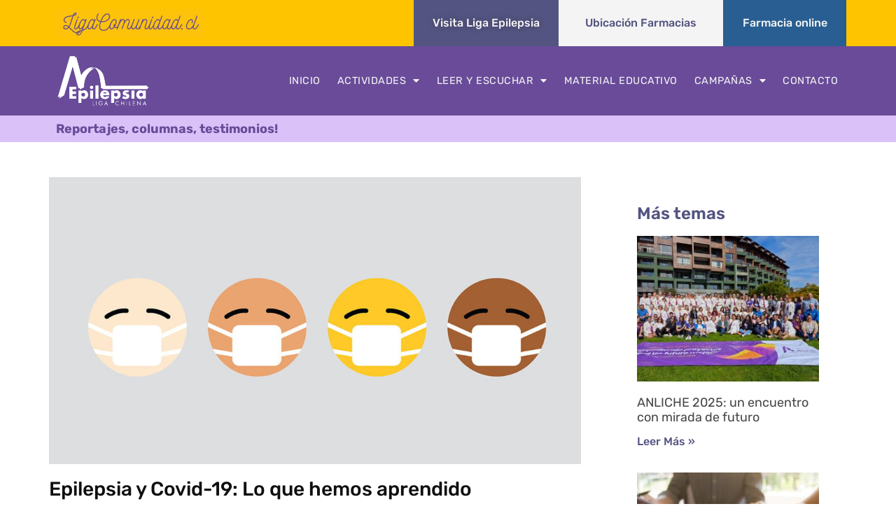

--- FILE ---
content_type: text/css
request_url: https://www.ligacomunidad.cl/wp-content/uploads/elementor/css/post-5.css?ver=1763519083
body_size: 106
content:
.elementor-kit-5{--e-global-color-primary:#6EC1E4;--e-global-color-secondary:#54595F;--e-global-color-text:#7A7A7A;--e-global-color-accent:#61CE70;--e-global-color-42570a8:#545482;--e-global-color-747fc24:#FFC400;--e-global-color-1c56fe1:#F4F4F4;--e-global-color-48a1e14:#EDEDED;--e-global-color-cb289f5:#E58F2F;--e-global-color-9cc873e:#285E91;--e-global-color-5c49f82:#0F0F0F;--e-global-color-5c46785:#DAC1F8;--e-global-color-6b1295b:#694B99;--e-global-typography-primary-font-family:"Rubik";--e-global-typography-primary-font-size:32px;--e-global-typography-primary-font-weight:600;--e-global-typography-secondary-font-family:"Rubik";--e-global-typography-secondary-font-size:16px;--e-global-typography-secondary-font-weight:400;--e-global-typography-text-font-family:"Rubik";--e-global-typography-text-font-size:16px;--e-global-typography-text-font-weight:400;--e-global-typography-accent-font-family:"Rubik";--e-global-typography-accent-font-size:16px;--e-global-typography-accent-font-weight:500;--e-global-typography-df862ed-font-family:"Rubik";--e-global-typography-df862ed-font-size:16px;--e-global-typography-df862ed-font-weight:600;}.elementor-kit-5 e-page-transition{background-color:#FFBC7D;}.elementor-section.elementor-section-boxed > .elementor-container{max-width:1140px;}.e-con{--container-max-width:1140px;}.elementor-widget:not(:last-child){margin-block-end:20px;}.elementor-element{--widgets-spacing:20px 20px;--widgets-spacing-row:20px;--widgets-spacing-column:20px;}{}h1.entry-title{display:var(--page-title-display);}.site-header .site-branding{flex-direction:column;align-items:stretch;}.site-header{padding-inline-end:0px;padding-inline-start:0px;}.site-footer .site-branding{flex-direction:column;align-items:stretch;}@media(max-width:1024px){.elementor-section.elementor-section-boxed > .elementor-container{max-width:1024px;}.e-con{--container-max-width:1024px;}}@media(max-width:767px){.elementor-section.elementor-section-boxed > .elementor-container{max-width:767px;}.e-con{--container-max-width:767px;}}

--- FILE ---
content_type: text/css
request_url: https://www.ligacomunidad.cl/wp-content/uploads/elementor/css/post-239.css?ver=1763519084
body_size: 1922
content:
.elementor-239 .elementor-element.elementor-element-a2b2894 .elementor-repeater-item-d9bead3.jet-parallax-section__layout .jet-parallax-section__image{background-size:auto;}.elementor-239 .elementor-element.elementor-element-d79dc64 > .elementor-element-populated{margin:0px 0px 0px 0px;--e-column-margin-right:0px;--e-column-margin-left:0px;padding:0px 0px 0px 0px;}.elementor-239 .elementor-element.elementor-element-9cdf46f .elementor-repeater-item-e58c994.jet-parallax-section__layout .jet-parallax-section__image{background-size:auto;}.elementor-bc-flex-widget .elementor-239 .elementor-element.elementor-element-c12e457.elementor-column .elementor-widget-wrap{align-items:center;}.elementor-239 .elementor-element.elementor-element-c12e457.elementor-column.elementor-element[data-element_type="column"] > .elementor-widget-wrap.elementor-element-populated{align-content:center;align-items:center;}.elementor-239 .elementor-element.elementor-element-c12e457.elementor-column > .elementor-widget-wrap{justify-content:center;}.elementor-239 .elementor-element.elementor-element-c12e457 > .elementor-element-populated{transition:background 0.3s, border 0.3s, border-radius 0.3s, box-shadow 0.3s;}.elementor-239 .elementor-element.elementor-element-c12e457 > .elementor-element-populated > .elementor-background-overlay{transition:background 0.3s, border-radius 0.3s, opacity 0.3s;}.elementor-widget-image .widget-image-caption{color:var( --e-global-color-text );font-family:var( --e-global-typography-text-font-family ), Sans-serif;font-size:var( --e-global-typography-text-font-size );font-weight:var( --e-global-typography-text-font-weight );}.elementor-239 .elementor-element.elementor-element-3b6d577{text-align:left;}.elementor-239 .elementor-element.elementor-element-3b6d577 img{width:42%;}.elementor-239 .elementor-element.elementor-element-b78bafa:not(.elementor-motion-effects-element-type-background) > .elementor-widget-wrap, .elementor-239 .elementor-element.elementor-element-b78bafa > .elementor-widget-wrap > .elementor-motion-effects-container > .elementor-motion-effects-layer{background-color:var( --e-global-color-42570a8 );}.elementor-239 .elementor-element.elementor-element-b78bafa:hover > .elementor-element-populated{background-color:var( --e-global-color-9cc873e );}.elementor-239 .elementor-element.elementor-element-b78bafa > .elementor-element-populated{transition:background 0.3s, border 0.3s, border-radius 0.3s, box-shadow 0.3s;margin:0px 0px 0px 0px;--e-column-margin-right:0px;--e-column-margin-left:0px;padding:0px 0px 0px 0px;}.elementor-239 .elementor-element.elementor-element-b78bafa > .elementor-element-populated > .elementor-background-overlay{transition:background 0.3s, border-radius 0.3s, opacity 0.3s;}.elementor-widget-button .elementor-button{background-color:var( --e-global-color-accent );font-family:var( --e-global-typography-accent-font-family ), Sans-serif;font-size:var( --e-global-typography-accent-font-size );font-weight:var( --e-global-typography-accent-font-weight );}.elementor-239 .elementor-element.elementor-element-ca2decc .elementor-button{background-color:var( --e-global-color-42570a8 );font-family:"Rubik", Sans-serif;font-size:16px;font-weight:500;text-shadow:0px 0px 10px rgba(0,0,0,0.3);fill:var( --e-global-color-1c56fe1 );color:var( --e-global-color-1c56fe1 );border-radius:0px 0px 0px 0px;padding:25px 25px 25px 25px;}.elementor-239 .elementor-element.elementor-element-ca2decc .elementor-button:hover, .elementor-239 .elementor-element.elementor-element-ca2decc .elementor-button:focus{background-color:var( --e-global-color-9cc873e );color:var( --e-global-color-1c56fe1 );}.elementor-239 .elementor-element.elementor-element-ca2decc > .elementor-widget-container{margin:0px 0px 0px 0px;padding:0px 0px 0px 0px;}.elementor-239 .elementor-element.elementor-element-ca2decc .elementor-button:hover svg, .elementor-239 .elementor-element.elementor-element-ca2decc .elementor-button:focus svg{fill:var( --e-global-color-1c56fe1 );}.elementor-239 .elementor-element.elementor-element-161b9c6:not(.elementor-motion-effects-element-type-background) > .elementor-widget-wrap, .elementor-239 .elementor-element.elementor-element-161b9c6 > .elementor-widget-wrap > .elementor-motion-effects-container > .elementor-motion-effects-layer{background-color:var( --e-global-color-1c56fe1 );}.elementor-239 .elementor-element.elementor-element-161b9c6:hover > .elementor-element-populated{background-color:var( --e-global-color-747fc24 );}.elementor-239 .elementor-element.elementor-element-161b9c6 > .elementor-element-populated{transition:background 0.3s, border 0.3s, border-radius 0.3s, box-shadow 0.3s;margin:0px 0px 0px 0px;--e-column-margin-right:0px;--e-column-margin-left:0px;padding:0px 0px 0px 0px;}.elementor-239 .elementor-element.elementor-element-161b9c6 > .elementor-element-populated > .elementor-background-overlay{transition:background 0.3s, border-radius 0.3s, opacity 0.3s;}.elementor-239 .elementor-element.elementor-element-9b55b7a .elementor-button{background-color:var( --e-global-color-1c56fe1 );font-family:"Rubik", Sans-serif;font-size:16px;font-weight:500;fill:var( --e-global-color-42570a8 );color:var( --e-global-color-42570a8 );border-radius:0px 0px 0px 0px;padding:25px 25px 25px 25px;}.elementor-239 .elementor-element.elementor-element-9b55b7a .elementor-button:hover, .elementor-239 .elementor-element.elementor-element-9b55b7a .elementor-button:focus{background-color:var( --e-global-color-747fc24 );color:var( --e-global-color-42570a8 );}.elementor-239 .elementor-element.elementor-element-9b55b7a > .elementor-widget-container{margin:0px 0px 0px 0px;padding:0px 0px 0px 0px;}.elementor-239 .elementor-element.elementor-element-9b55b7a .elementor-button:hover svg, .elementor-239 .elementor-element.elementor-element-9b55b7a .elementor-button:focus svg{fill:var( --e-global-color-42570a8 );}.elementor-239 .elementor-element.elementor-element-a3e0369:hover > .elementor-element-populated{background-color:var( --e-global-color-42570a8 );}.elementor-239 .elementor-element.elementor-element-a3e0369 > .elementor-element-populated >  .elementor-background-overlay{background-color:var( --e-global-color-6b1295b );opacity:0.5;}.elementor-239 .elementor-element.elementor-element-a3e0369 > .elementor-element-populated{transition:background 0.3s, border 0.3s, border-radius 0.3s, box-shadow 0.3s;margin:0px 0px 0px 0px;--e-column-margin-right:0px;--e-column-margin-left:0px;padding:0px 0px 0px 0px;}.elementor-239 .elementor-element.elementor-element-a3e0369 > .elementor-element-populated > .elementor-background-overlay{transition:background 0.3s, border-radius 0.3s, opacity 0.3s;}.elementor-239 .elementor-element.elementor-element-953064c .elementor-button{background-color:var( --e-global-color-9cc873e );font-family:"Rubik", Sans-serif;font-size:16px;font-weight:500;fill:var( --e-global-color-1c56fe1 );color:var( --e-global-color-1c56fe1 );border-radius:0px 0px 0px 0px;padding:25px 25px 25px 25px;}.elementor-239 .elementor-element.elementor-element-953064c .elementor-button:hover, .elementor-239 .elementor-element.elementor-element-953064c .elementor-button:focus{background-color:var( --e-global-color-6b1295b );color:var( --e-global-color-1c56fe1 );}.elementor-239 .elementor-element.elementor-element-953064c > .elementor-widget-container{margin:0px 0px 0px 0px;padding:0px 0px 0px 0px;}.elementor-239 .elementor-element.elementor-element-953064c .elementor-button:hover svg, .elementor-239 .elementor-element.elementor-element-953064c .elementor-button:focus svg{fill:var( --e-global-color-1c56fe1 );}.elementor-239 .elementor-element.elementor-element-9cdf46f:not(.elementor-motion-effects-element-type-background), .elementor-239 .elementor-element.elementor-element-9cdf46f > .elementor-motion-effects-container > .elementor-motion-effects-layer{background-color:var( --e-global-color-747fc24 );}.elementor-239 .elementor-element.elementor-element-9cdf46f{transition:background 0.3s, border 0.3s, border-radius 0.3s, box-shadow 0.3s;}.elementor-239 .elementor-element.elementor-element-9cdf46f > .elementor-background-overlay{transition:background 0.3s, border-radius 0.3s, opacity 0.3s;}.elementor-239 .elementor-element.elementor-element-b90f831 > .elementor-container > .elementor-column > .elementor-widget-wrap{align-content:center;align-items:center;}.elementor-239 .elementor-element.elementor-element-b90f831 .elementor-repeater-item-97874d7.jet-parallax-section__layout .jet-parallax-section__image{background-size:auto;}.elementor-239 .elementor-element.elementor-element-66a3719 > .elementor-element-populated{margin:0px 0px 0px 0px;--e-column-margin-right:0px;--e-column-margin-left:0px;}.elementor-239 .elementor-element.elementor-element-5938a99{text-align:left;}.elementor-239 .elementor-element.elementor-element-5938a99 img{width:51%;max-width:100%;}.elementor-bc-flex-widget .elementor-239 .elementor-element.elementor-element-12d3931.elementor-column .elementor-widget-wrap{align-items:center;}.elementor-239 .elementor-element.elementor-element-12d3931.elementor-column.elementor-element[data-element_type="column"] > .elementor-widget-wrap.elementor-element-populated{align-content:center;align-items:center;}.elementor-widget-nav-menu .elementor-nav-menu .elementor-item{font-family:var( --e-global-typography-primary-font-family ), Sans-serif;font-size:var( --e-global-typography-primary-font-size );font-weight:var( --e-global-typography-primary-font-weight );}.elementor-widget-nav-menu .elementor-nav-menu--main .elementor-item{color:var( --e-global-color-text );fill:var( --e-global-color-text );}.elementor-widget-nav-menu .elementor-nav-menu--main .elementor-item:hover,
					.elementor-widget-nav-menu .elementor-nav-menu--main .elementor-item.elementor-item-active,
					.elementor-widget-nav-menu .elementor-nav-menu--main .elementor-item.highlighted,
					.elementor-widget-nav-menu .elementor-nav-menu--main .elementor-item:focus{color:var( --e-global-color-accent );fill:var( --e-global-color-accent );}.elementor-widget-nav-menu .elementor-nav-menu--main:not(.e--pointer-framed) .elementor-item:before,
					.elementor-widget-nav-menu .elementor-nav-menu--main:not(.e--pointer-framed) .elementor-item:after{background-color:var( --e-global-color-accent );}.elementor-widget-nav-menu .e--pointer-framed .elementor-item:before,
					.elementor-widget-nav-menu .e--pointer-framed .elementor-item:after{border-color:var( --e-global-color-accent );}.elementor-widget-nav-menu{--e-nav-menu-divider-color:var( --e-global-color-text );}.elementor-widget-nav-menu .elementor-nav-menu--dropdown .elementor-item, .elementor-widget-nav-menu .elementor-nav-menu--dropdown  .elementor-sub-item{font-family:var( --e-global-typography-accent-font-family ), Sans-serif;font-size:var( --e-global-typography-accent-font-size );font-weight:var( --e-global-typography-accent-font-weight );}.elementor-239 .elementor-element.elementor-element-2e2970a .elementor-menu-toggle{margin-left:auto;background-color:#54548200;}.elementor-239 .elementor-element.elementor-element-2e2970a .elementor-nav-menu .elementor-item{font-family:"Rubik", Sans-serif;font-size:14.5px;font-weight:400;text-transform:uppercase;line-height:17px;letter-spacing:0.5px;}.elementor-239 .elementor-element.elementor-element-2e2970a .elementor-nav-menu--main .elementor-item{color:var( --e-global-color-1c56fe1 );fill:var( --e-global-color-1c56fe1 );padding-left:3px;padding-right:3px;padding-top:10px;padding-bottom:10px;}.elementor-239 .elementor-element.elementor-element-2e2970a .elementor-nav-menu--main .elementor-item:hover,
					.elementor-239 .elementor-element.elementor-element-2e2970a .elementor-nav-menu--main .elementor-item.elementor-item-active,
					.elementor-239 .elementor-element.elementor-element-2e2970a .elementor-nav-menu--main .elementor-item.highlighted,
					.elementor-239 .elementor-element.elementor-element-2e2970a .elementor-nav-menu--main .elementor-item:focus{color:var( --e-global-color-747fc24 );fill:var( --e-global-color-747fc24 );}.elementor-239 .elementor-element.elementor-element-2e2970a .elementor-nav-menu--main:not(.e--pointer-framed) .elementor-item:before,
					.elementor-239 .elementor-element.elementor-element-2e2970a .elementor-nav-menu--main:not(.e--pointer-framed) .elementor-item:after{background-color:var( --e-global-color-747fc24 );}.elementor-239 .elementor-element.elementor-element-2e2970a .e--pointer-framed .elementor-item:before,
					.elementor-239 .elementor-element.elementor-element-2e2970a .e--pointer-framed .elementor-item:after{border-color:var( --e-global-color-747fc24 );}.elementor-239 .elementor-element.elementor-element-2e2970a .elementor-nav-menu--main:not(.e--pointer-framed) .elementor-item.elementor-item-active:before,
					.elementor-239 .elementor-element.elementor-element-2e2970a .elementor-nav-menu--main:not(.e--pointer-framed) .elementor-item.elementor-item-active:after{background-color:var( --e-global-color-747fc24 );}.elementor-239 .elementor-element.elementor-element-2e2970a .e--pointer-framed .elementor-item.elementor-item-active:before,
					.elementor-239 .elementor-element.elementor-element-2e2970a .e--pointer-framed .elementor-item.elementor-item-active:after{border-color:var( --e-global-color-747fc24 );}.elementor-239 .elementor-element.elementor-element-2e2970a{--e-nav-menu-divider-content:"";--e-nav-menu-divider-style:dotted;--e-nav-menu-divider-width:12px;--e-nav-menu-divider-height:5px;--e-nav-menu-divider-color:var( --e-global-color-1c56fe1 );--e-nav-menu-horizontal-menu-item-margin:calc( 18px / 2 );}.elementor-239 .elementor-element.elementor-element-2e2970a .e--pointer-framed .elementor-item:before{border-width:0px;}.elementor-239 .elementor-element.elementor-element-2e2970a .e--pointer-framed.e--animation-draw .elementor-item:before{border-width:0 0 0px 0px;}.elementor-239 .elementor-element.elementor-element-2e2970a .e--pointer-framed.e--animation-draw .elementor-item:after{border-width:0px 0px 0 0;}.elementor-239 .elementor-element.elementor-element-2e2970a .e--pointer-framed.e--animation-corners .elementor-item:before{border-width:0px 0 0 0px;}.elementor-239 .elementor-element.elementor-element-2e2970a .e--pointer-framed.e--animation-corners .elementor-item:after{border-width:0 0px 0px 0;}.elementor-239 .elementor-element.elementor-element-2e2970a .e--pointer-underline .elementor-item:after,
					 .elementor-239 .elementor-element.elementor-element-2e2970a .e--pointer-overline .elementor-item:before,
					 .elementor-239 .elementor-element.elementor-element-2e2970a .e--pointer-double-line .elementor-item:before,
					 .elementor-239 .elementor-element.elementor-element-2e2970a .e--pointer-double-line .elementor-item:after{height:0px;}.elementor-239 .elementor-element.elementor-element-2e2970a .elementor-nav-menu--main:not(.elementor-nav-menu--layout-horizontal) .elementor-nav-menu > li:not(:last-child){margin-bottom:18px;}.elementor-239 .elementor-element.elementor-element-2e2970a .elementor-nav-menu--dropdown a, .elementor-239 .elementor-element.elementor-element-2e2970a .elementor-menu-toggle{color:var( --e-global-color-42570a8 );fill:var( --e-global-color-42570a8 );}.elementor-239 .elementor-element.elementor-element-2e2970a .elementor-nav-menu--dropdown{background-color:var( --e-global-color-1c56fe1 );}.elementor-239 .elementor-element.elementor-element-2e2970a .elementor-nav-menu--dropdown a:hover,
					.elementor-239 .elementor-element.elementor-element-2e2970a .elementor-nav-menu--dropdown a:focus,
					.elementor-239 .elementor-element.elementor-element-2e2970a .elementor-nav-menu--dropdown a.elementor-item-active,
					.elementor-239 .elementor-element.elementor-element-2e2970a .elementor-nav-menu--dropdown a.highlighted{background-color:var( --e-global-color-747fc24 );}.elementor-239 .elementor-element.elementor-element-2e2970a .elementor-nav-menu--dropdown .elementor-item, .elementor-239 .elementor-element.elementor-element-2e2970a .elementor-nav-menu--dropdown  .elementor-sub-item{font-family:"Rubik", Sans-serif;font-size:16px;font-weight:500;}.elementor-239 .elementor-element.elementor-element-2e2970a div.elementor-menu-toggle{color:var( --e-global-color-1c56fe1 );}.elementor-239 .elementor-element.elementor-element-2e2970a div.elementor-menu-toggle svg{fill:var( --e-global-color-1c56fe1 );}.elementor-239 .elementor-element.elementor-element-b90f831:not(.elementor-motion-effects-element-type-background), .elementor-239 .elementor-element.elementor-element-b90f831 > .elementor-motion-effects-container > .elementor-motion-effects-layer{background-color:var( --e-global-color-6b1295b );}.elementor-239 .elementor-element.elementor-element-b90f831{transition:background 0.3s, border 0.3s, border-radius 0.3s, box-shadow 0.3s;margin-top:0px;margin-bottom:0px;padding:0px 0px 0px 0px;}.elementor-239 .elementor-element.elementor-element-b90f831 > .elementor-background-overlay{transition:background 0.3s, border-radius 0.3s, opacity 0.3s;}.elementor-239 .elementor-element.elementor-element-a2b2894 > .elementor-background-overlay{opacity:0;transition:background 0.3s, border-radius 0.3s, opacity 0.3s;}.elementor-239 .elementor-element.elementor-element-a2b2894{transition:background 0.3s, border 0.3s, border-radius 0.3s, box-shadow 0.3s;margin-top:0px;margin-bottom:0px;padding:0px 0px 0px 0px;}.elementor-theme-builder-content-area{height:400px;}.elementor-location-header:before, .elementor-location-footer:before{content:"";display:table;clear:both;}@media(max-width:1024px){.elementor-widget-image .widget-image-caption{font-size:var( --e-global-typography-text-font-size );}.elementor-239 .elementor-element.elementor-element-3b6d577{text-align:left;}.elementor-239 .elementor-element.elementor-element-3b6d577 img{width:76%;}.elementor-widget-button .elementor-button{font-size:var( --e-global-typography-accent-font-size );}.elementor-239 .elementor-element.elementor-element-953064c > .elementor-widget-container{margin:0px 0px 0px 0px;}.elementor-239 .elementor-element.elementor-element-953064c .elementor-button{padding:25px 50px 25px 55px;}.elementor-239 .elementor-element.elementor-element-5938a99 > .elementor-widget-container{padding:0px 0px 0px 40px;}.elementor-239 .elementor-element.elementor-element-5938a99 img{width:18%;}.elementor-widget-nav-menu .elementor-nav-menu .elementor-item{font-size:var( --e-global-typography-primary-font-size );}.elementor-widget-nav-menu .elementor-nav-menu--dropdown .elementor-item, .elementor-widget-nav-menu .elementor-nav-menu--dropdown  .elementor-sub-item{font-size:var( --e-global-typography-accent-font-size );}.elementor-239 .elementor-element.elementor-element-2e2970a > .elementor-widget-container{margin:0px 20px 0px 0px;padding:0px 0px 0px 0px;}.elementor-239 .elementor-element.elementor-element-2e2970a .e--pointer-framed .elementor-item:before{border-width:16px;}.elementor-239 .elementor-element.elementor-element-2e2970a .e--pointer-framed.e--animation-draw .elementor-item:before{border-width:0 0 16px 16px;}.elementor-239 .elementor-element.elementor-element-2e2970a .e--pointer-framed.e--animation-draw .elementor-item:after{border-width:16px 16px 0 0;}.elementor-239 .elementor-element.elementor-element-2e2970a .e--pointer-framed.e--animation-corners .elementor-item:before{border-width:16px 0 0 16px;}.elementor-239 .elementor-element.elementor-element-2e2970a .e--pointer-framed.e--animation-corners .elementor-item:after{border-width:0 16px 16px 0;}.elementor-239 .elementor-element.elementor-element-2e2970a .e--pointer-underline .elementor-item:after,
					 .elementor-239 .elementor-element.elementor-element-2e2970a .e--pointer-overline .elementor-item:before,
					 .elementor-239 .elementor-element.elementor-element-2e2970a .e--pointer-double-line .elementor-item:before,
					 .elementor-239 .elementor-element.elementor-element-2e2970a .e--pointer-double-line .elementor-item:after{height:16px;}.elementor-239 .elementor-element.elementor-element-2e2970a .elementor-nav-menu--main .elementor-item{padding-left:21px;padding-right:21px;padding-top:12px;padding-bottom:12px;}.elementor-239 .elementor-element.elementor-element-2e2970a{--e-nav-menu-horizontal-menu-item-margin:calc( 9px / 2 );--nav-menu-icon-size:33px;}.elementor-239 .elementor-element.elementor-element-2e2970a .elementor-nav-menu--main:not(.elementor-nav-menu--layout-horizontal) .elementor-nav-menu > li:not(:last-child){margin-bottom:9px;}.elementor-239 .elementor-element.elementor-element-2e2970a .elementor-nav-menu--dropdown a{padding-left:50px;padding-right:50px;padding-top:25px;padding-bottom:25px;}.elementor-239 .elementor-element.elementor-element-2e2970a .elementor-nav-menu--main > .elementor-nav-menu > li > .elementor-nav-menu--dropdown, .elementor-239 .elementor-element.elementor-element-2e2970a .elementor-nav-menu__container.elementor-nav-menu--dropdown{margin-top:31px !important;}.elementor-239 .elementor-element.elementor-element-2e2970a .elementor-menu-toggle{border-width:0px;}}@media(min-width:768px){.elementor-239 .elementor-element.elementor-element-c12e457{width:45.702%;}.elementor-239 .elementor-element.elementor-element-b78bafa{width:18.174%;}.elementor-239 .elementor-element.elementor-element-161b9c6{width:20.614%;}.elementor-239 .elementor-element.elementor-element-a3e0369{width:15.438%;}.elementor-239 .elementor-element.elementor-element-66a3719{width:25%;}.elementor-239 .elementor-element.elementor-element-12d3931{width:75%;}}@media(max-width:1024px) and (min-width:768px){.elementor-239 .elementor-element.elementor-element-c12e457{width:40%;}.elementor-239 .elementor-element.elementor-element-b78bafa{width:20%;}.elementor-239 .elementor-element.elementor-element-161b9c6{width:20%;}.elementor-239 .elementor-element.elementor-element-a3e0369{width:20%;}.elementor-239 .elementor-element.elementor-element-66a3719{width:80%;}.elementor-239 .elementor-element.elementor-element-12d3931{width:20%;}}@media(min-width:1921px){.elementor-widget-image .widget-image-caption{font-size:var( --e-global-typography-text-font-size );}.elementor-widget-button .elementor-button{font-size:var( --e-global-typography-accent-font-size );}.elementor-239 .elementor-element.elementor-element-953064c .elementor-button{padding:20px 52px 13px 50px;}.elementor-widget-nav-menu .elementor-nav-menu .elementor-item{font-size:var( --e-global-typography-primary-font-size );}.elementor-widget-nav-menu .elementor-nav-menu--dropdown .elementor-item, .elementor-widget-nav-menu .elementor-nav-menu--dropdown  .elementor-sub-item{font-size:var( --e-global-typography-accent-font-size );}}@media(max-width:1366px){.elementor-widget-image .widget-image-caption{font-size:var( --e-global-typography-text-font-size );}.elementor-widget-button .elementor-button{font-size:var( --e-global-typography-accent-font-size );}.elementor-widget-nav-menu .elementor-nav-menu .elementor-item{font-size:var( --e-global-typography-primary-font-size );}.elementor-widget-nav-menu .elementor-nav-menu--dropdown .elementor-item, .elementor-widget-nav-menu .elementor-nav-menu--dropdown  .elementor-sub-item{font-size:var( --e-global-typography-accent-font-size );}}@media(max-width:767px){.elementor-239 .elementor-element.elementor-element-c12e457 > .elementor-element-populated{margin:5px 5px 5px 5px;--e-column-margin-right:5px;--e-column-margin-left:5px;padding:0px 0px 0px 0px;}.elementor-widget-image .widget-image-caption{font-size:var( --e-global-typography-text-font-size );}.elementor-239 .elementor-element.elementor-element-3b6d577 img{width:47%;}.elementor-239 .elementor-element.elementor-element-b78bafa{width:34%;}.elementor-bc-flex-widget .elementor-239 .elementor-element.elementor-element-b78bafa.elementor-column .elementor-widget-wrap{align-items:center;}.elementor-239 .elementor-element.elementor-element-b78bafa.elementor-column.elementor-element[data-element_type="column"] > .elementor-widget-wrap.elementor-element-populated{align-content:center;align-items:center;}.elementor-239 .elementor-element.elementor-element-b78bafa.elementor-column > .elementor-widget-wrap{justify-content:flex-start;}.elementor-239 .elementor-element.elementor-element-b78bafa > .elementor-element-populated{margin:0px 0px 0px 0px;--e-column-margin-right:0px;--e-column-margin-left:0px;padding:0px 0px 0px 0px;}.elementor-widget-button .elementor-button{font-size:var( --e-global-typography-accent-font-size );}.elementor-239 .elementor-element.elementor-element-ca2decc > .elementor-widget-container{margin:0px 0px 0px 0px;padding:0px 0px 0px 0px;border-radius:0px 0px 0px 0px;}.elementor-239 .elementor-element.elementor-element-ca2decc .elementor-button{font-size:14px;padding:23px 23px 23px 23px;}.elementor-239 .elementor-element.elementor-element-161b9c6{width:33%;}.elementor-bc-flex-widget .elementor-239 .elementor-element.elementor-element-161b9c6.elementor-column .elementor-widget-wrap{align-items:center;}.elementor-239 .elementor-element.elementor-element-161b9c6.elementor-column.elementor-element[data-element_type="column"] > .elementor-widget-wrap.elementor-element-populated{align-content:center;align-items:center;}.elementor-239 .elementor-element.elementor-element-161b9c6.elementor-column > .elementor-widget-wrap{justify-content:center;}.elementor-239 .elementor-element.elementor-element-161b9c6 > .elementor-element-populated{margin:0px 0px 0px 0px;--e-column-margin-right:0px;--e-column-margin-left:0px;padding:0px 0px 0px 0px;}.elementor-239 .elementor-element.elementor-element-9b55b7a .elementor-button{font-size:14px;padding:31px 31px 31px 31px;}.elementor-239 .elementor-element.elementor-element-a3e0369{width:33%;}.elementor-bc-flex-widget .elementor-239 .elementor-element.elementor-element-a3e0369.elementor-column .elementor-widget-wrap{align-items:center;}.elementor-239 .elementor-element.elementor-element-a3e0369.elementor-column.elementor-element[data-element_type="column"] > .elementor-widget-wrap.elementor-element-populated{align-content:center;align-items:center;}.elementor-239 .elementor-element.elementor-element-a3e0369.elementor-column > .elementor-widget-wrap{justify-content:flex-end;}.elementor-239 .elementor-element.elementor-element-a3e0369 > .elementor-element-populated >  .elementor-background-overlay{opacity:1;}.elementor-239 .elementor-element.elementor-element-a3e0369 > .elementor-element-populated{margin:0px 0px 0px 0px;--e-column-margin-right:0px;--e-column-margin-left:0px;padding:0px 0px 0px 0px;}.elementor-239 .elementor-element.elementor-element-953064c > .elementor-widget-container{margin:0px 0px 0px 0px;padding:0px 0px 0px 0px;}.elementor-239 .elementor-element.elementor-element-953064c .elementor-button{font-size:15px;padding:30px 30px 30px 30px;}.elementor-239 .elementor-element.elementor-element-9cdf46f > .elementor-container{max-width:500px;}.elementor-239 .elementor-element.elementor-element-66a3719{width:70%;}.elementor-239 .elementor-element.elementor-element-5938a99 img{width:44%;}.elementor-239 .elementor-element.elementor-element-12d3931{width:30%;}.elementor-widget-nav-menu .elementor-nav-menu .elementor-item{font-size:var( --e-global-typography-primary-font-size );}.elementor-widget-nav-menu .elementor-nav-menu--dropdown .elementor-item, .elementor-widget-nav-menu .elementor-nav-menu--dropdown  .elementor-sub-item{font-size:var( --e-global-typography-accent-font-size );}.elementor-239 .elementor-element.elementor-element-2e2970a{--e-nav-menu-horizontal-menu-item-margin:calc( 7px / 2 );--nav-menu-icon-size:38px;}.elementor-239 .elementor-element.elementor-element-2e2970a .elementor-nav-menu--main:not(.elementor-nav-menu--layout-horizontal) .elementor-nav-menu > li:not(:last-child){margin-bottom:7px;}.elementor-239 .elementor-element.elementor-element-2e2970a .elementor-nav-menu--dropdown a{padding-left:38px;padding-right:38px;padding-top:19px;padding-bottom:19px;}.elementor-239 .elementor-element.elementor-element-2e2970a .elementor-nav-menu--main > .elementor-nav-menu > li > .elementor-nav-menu--dropdown, .elementor-239 .elementor-element.elementor-element-2e2970a .elementor-nav-menu__container.elementor-nav-menu--dropdown{margin-top:25px !important;}.elementor-239 .elementor-element.elementor-element-2e2970a .elementor-menu-toggle{border-width:0px;border-radius:0px;}}

--- FILE ---
content_type: text/css
request_url: https://www.ligacomunidad.cl/wp-content/uploads/elementor/css/post-171.css?ver=1763519084
body_size: 1324
content:
.elementor-171 .elementor-element.elementor-element-666dd19 .elementor-repeater-item-597f7aa.jet-parallax-section__layout .jet-parallax-section__image{background-size:auto;}.elementor-171 .elementor-element.elementor-element-23b2b0a .elementor-repeater-item-15607eb.jet-parallax-section__layout .jet-parallax-section__image{background-size:auto;}.elementor-bc-flex-widget .elementor-171 .elementor-element.elementor-element-aef63f7.elementor-column .elementor-widget-wrap{align-items:center;}.elementor-171 .elementor-element.elementor-element-aef63f7.elementor-column.elementor-element[data-element_type="column"] > .elementor-widget-wrap.elementor-element-populated{align-content:center;align-items:center;}.elementor-widget-image .widget-image-caption{color:var( --e-global-color-text );font-family:var( --e-global-typography-text-font-family ), Sans-serif;font-size:var( --e-global-typography-text-font-size );font-weight:var( --e-global-typography-text-font-weight );}.elementor-171 .elementor-element.elementor-element-5592a8f{text-align:left;}.elementor-171 .elementor-element.elementor-element-5592a8f img{width:49%;}.elementor-171 .elementor-element.elementor-element-23b2b0a > .elementor-container{max-width:500px;}.elementor-widget-divider{--divider-color:var( --e-global-color-secondary );}.elementor-widget-divider .elementor-divider__text{color:var( --e-global-color-secondary );font-family:var( --e-global-typography-secondary-font-family ), Sans-serif;font-size:var( --e-global-typography-secondary-font-size );font-weight:var( --e-global-typography-secondary-font-weight );}.elementor-widget-divider.elementor-view-stacked .elementor-icon{background-color:var( --e-global-color-secondary );}.elementor-widget-divider.elementor-view-framed .elementor-icon, .elementor-widget-divider.elementor-view-default .elementor-icon{color:var( --e-global-color-secondary );border-color:var( --e-global-color-secondary );}.elementor-widget-divider.elementor-view-framed .elementor-icon, .elementor-widget-divider.elementor-view-default .elementor-icon svg{fill:var( --e-global-color-secondary );}.elementor-171 .elementor-element.elementor-element-7dfa94f{--divider-border-style:solid;--divider-color:#908ACB;--divider-border-width:1px;}.elementor-171 .elementor-element.elementor-element-7dfa94f .elementor-divider-separator{width:100%;}.elementor-171 .elementor-element.elementor-element-7dfa94f .elementor-divider{padding-block-start:4px;padding-block-end:4px;}.elementor-171 .elementor-element.elementor-element-ae3e5df .elementor-repeater-item-56cfa9f.jet-parallax-section__layout .jet-parallax-section__image{background-size:auto;}.elementor-widget-heading .elementor-heading-title{font-family:var( --e-global-typography-primary-font-family ), Sans-serif;font-size:var( --e-global-typography-primary-font-size );font-weight:var( --e-global-typography-primary-font-weight );color:var( --e-global-color-primary );}.elementor-171 .elementor-element.elementor-element-4b288c5 .elementor-heading-title{font-family:"Rubik", Sans-serif;font-size:16px;font-weight:300;text-transform:none;line-height:21px;color:var( --e-global-color-1c56fe1 );}.elementor-bc-flex-widget .elementor-171 .elementor-element.elementor-element-50ce967.elementor-column .elementor-widget-wrap{align-items:center;}.elementor-171 .elementor-element.elementor-element-50ce967.elementor-column.elementor-element[data-element_type="column"] > .elementor-widget-wrap.elementor-element-populated{align-content:center;align-items:center;}.elementor-171 .elementor-element.elementor-element-50ce967 > .elementor-element-populated{padding:60px 0px 60px 50px;}.elementor-171 .elementor-element.elementor-element-d6ddc0d > .elementor-widget-container{margin:0px 0px 0px 20px;padding:0px 0px 0px 0px;}.elementor-171 .elementor-element.elementor-element-d6ddc0d .elementor-heading-title{font-family:"Rubik", Sans-serif;font-size:17px;font-weight:700;text-transform:uppercase;letter-spacing:1.1px;color:var( --e-global-color-1c56fe1 );}.elementor-widget-nav-menu .elementor-nav-menu .elementor-item{font-family:var( --e-global-typography-primary-font-family ), Sans-serif;font-size:var( --e-global-typography-primary-font-size );font-weight:var( --e-global-typography-primary-font-weight );}.elementor-widget-nav-menu .elementor-nav-menu--main .elementor-item{color:var( --e-global-color-text );fill:var( --e-global-color-text );}.elementor-widget-nav-menu .elementor-nav-menu--main .elementor-item:hover,
					.elementor-widget-nav-menu .elementor-nav-menu--main .elementor-item.elementor-item-active,
					.elementor-widget-nav-menu .elementor-nav-menu--main .elementor-item.highlighted,
					.elementor-widget-nav-menu .elementor-nav-menu--main .elementor-item:focus{color:var( --e-global-color-accent );fill:var( --e-global-color-accent );}.elementor-widget-nav-menu .elementor-nav-menu--main:not(.e--pointer-framed) .elementor-item:before,
					.elementor-widget-nav-menu .elementor-nav-menu--main:not(.e--pointer-framed) .elementor-item:after{background-color:var( --e-global-color-accent );}.elementor-widget-nav-menu .e--pointer-framed .elementor-item:before,
					.elementor-widget-nav-menu .e--pointer-framed .elementor-item:after{border-color:var( --e-global-color-accent );}.elementor-widget-nav-menu{--e-nav-menu-divider-color:var( --e-global-color-text );}.elementor-widget-nav-menu .elementor-nav-menu--dropdown .elementor-item, .elementor-widget-nav-menu .elementor-nav-menu--dropdown  .elementor-sub-item{font-family:var( --e-global-typography-accent-font-family ), Sans-serif;font-size:var( --e-global-typography-accent-font-size );font-weight:var( --e-global-typography-accent-font-weight );}.elementor-171 .elementor-element.elementor-element-3eb930e > .elementor-widget-container{margin:0px 0px 0px 0px;padding:0px 0px 0px 0px;}.elementor-171 .elementor-element.elementor-element-3eb930e .elementor-nav-menu .elementor-item{font-family:"Rubik", Sans-serif;font-size:17px;font-weight:400;}.elementor-171 .elementor-element.elementor-element-3eb930e .elementor-nav-menu--main .elementor-item{color:var( --e-global-color-1c56fe1 );fill:var( --e-global-color-1c56fe1 );}.elementor-171 .elementor-element.elementor-element-3eb930e .elementor-nav-menu--main .elementor-item:hover,
					.elementor-171 .elementor-element.elementor-element-3eb930e .elementor-nav-menu--main .elementor-item.elementor-item-active,
					.elementor-171 .elementor-element.elementor-element-3eb930e .elementor-nav-menu--main .elementor-item.highlighted,
					.elementor-171 .elementor-element.elementor-element-3eb930e .elementor-nav-menu--main .elementor-item:focus{color:var( --e-global-color-747fc24 );fill:var( --e-global-color-747fc24 );}.elementor-171 .elementor-element.elementor-element-3eb930e .elementor-nav-menu--main .elementor-item.elementor-item-active{color:var( --e-global-color-747fc24 );}.elementor-171 .elementor-element.elementor-element-3eb930e .elementor-nav-menu--dropdown a, .elementor-171 .elementor-element.elementor-element-3eb930e .elementor-menu-toggle{color:var( --e-global-color-1c56fe1 );fill:var( --e-global-color-1c56fe1 );}.elementor-171 .elementor-element.elementor-element-3eb930e .elementor-nav-menu--dropdown{background-color:var( --e-global-color-6b1295b );}.elementor-171 .elementor-element.elementor-element-3eb930e .elementor-nav-menu--dropdown a:hover,
					.elementor-171 .elementor-element.elementor-element-3eb930e .elementor-nav-menu--dropdown a:focus,
					.elementor-171 .elementor-element.elementor-element-3eb930e .elementor-nav-menu--dropdown a.elementor-item-active,
					.elementor-171 .elementor-element.elementor-element-3eb930e .elementor-nav-menu--dropdown a.highlighted,
					.elementor-171 .elementor-element.elementor-element-3eb930e .elementor-menu-toggle:hover,
					.elementor-171 .elementor-element.elementor-element-3eb930e .elementor-menu-toggle:focus{color:var( --e-global-color-747fc24 );}.elementor-171 .elementor-element.elementor-element-3eb930e .elementor-nav-menu--dropdown a:hover,
					.elementor-171 .elementor-element.elementor-element-3eb930e .elementor-nav-menu--dropdown a:focus,
					.elementor-171 .elementor-element.elementor-element-3eb930e .elementor-nav-menu--dropdown a.elementor-item-active,
					.elementor-171 .elementor-element.elementor-element-3eb930e .elementor-nav-menu--dropdown a.highlighted{background-color:var( --e-global-color-6b1295b );}.elementor-171 .elementor-element.elementor-element-924dfe9 > .elementor-element-populated{padding:80px 10px 10px 10px;}.elementor-171 .elementor-element.elementor-element-cdce5f1 .elementor-heading-title{font-family:"Rubik", Sans-serif;font-size:17px;font-weight:700;text-transform:uppercase;letter-spacing:1.1px;color:var( --e-global-color-1c56fe1 );}.elementor-171 .elementor-element.elementor-element-3fd4f48 .elementor-repeater-item-524a9b4.elementor-social-icon{background-color:var( --e-global-color-747fc24 );}.elementor-171 .elementor-element.elementor-element-3fd4f48 .elementor-repeater-item-524a9b4.elementor-social-icon i{color:var( --e-global-color-6b1295b );}.elementor-171 .elementor-element.elementor-element-3fd4f48 .elementor-repeater-item-524a9b4.elementor-social-icon svg{fill:var( --e-global-color-6b1295b );}.elementor-171 .elementor-element.elementor-element-3fd4f48 .elementor-repeater-item-4cbac72.elementor-social-icon{background-color:var( --e-global-color-747fc24 );}.elementor-171 .elementor-element.elementor-element-3fd4f48 .elementor-repeater-item-4cbac72.elementor-social-icon i{color:var( --e-global-color-6b1295b );}.elementor-171 .elementor-element.elementor-element-3fd4f48 .elementor-repeater-item-4cbac72.elementor-social-icon svg{fill:var( --e-global-color-6b1295b );}.elementor-171 .elementor-element.elementor-element-3fd4f48 .elementor-repeater-item-59520e6.elementor-social-icon{background-color:var( --e-global-color-747fc24 );}.elementor-171 .elementor-element.elementor-element-3fd4f48 .elementor-repeater-item-59520e6.elementor-social-icon i{color:var( --e-global-color-6b1295b );}.elementor-171 .elementor-element.elementor-element-3fd4f48 .elementor-repeater-item-59520e6.elementor-social-icon svg{fill:var( --e-global-color-6b1295b );}.elementor-171 .elementor-element.elementor-element-3fd4f48 .elementor-repeater-item-9776bd1.elementor-social-icon{background-color:var( --e-global-color-747fc24 );}.elementor-171 .elementor-element.elementor-element-3fd4f48 .elementor-repeater-item-9776bd1.elementor-social-icon i{color:var( --e-global-color-6b1295b );}.elementor-171 .elementor-element.elementor-element-3fd4f48 .elementor-repeater-item-9776bd1.elementor-social-icon svg{fill:var( --e-global-color-6b1295b );}.elementor-171 .elementor-element.elementor-element-3fd4f48 .elementor-repeater-item-f7bcf35.elementor-social-icon{background-color:var( --e-global-color-747fc24 );}.elementor-171 .elementor-element.elementor-element-3fd4f48 .elementor-repeater-item-f7bcf35.elementor-social-icon i{color:var( --e-global-color-6b1295b );}.elementor-171 .elementor-element.elementor-element-3fd4f48 .elementor-repeater-item-f7bcf35.elementor-social-icon svg{fill:var( --e-global-color-6b1295b );}.elementor-171 .elementor-element.elementor-element-3fd4f48{--grid-template-columns:repeat(0, auto);--icon-size:20px;--grid-column-gap:18px;--grid-row-gap:0px;}.elementor-171 .elementor-element.elementor-element-3fd4f48 .elementor-widget-container{text-align:left;}.elementor-171 .elementor-element.elementor-element-3fd4f48 .elementor-social-icon{background-color:var( --e-global-color-747fc24 );--icon-padding:0.4em;}.elementor-171 .elementor-element.elementor-element-3fd4f48 .elementor-social-icon i{color:var( --e-global-color-6b1295b );}.elementor-171 .elementor-element.elementor-element-3fd4f48 .elementor-social-icon svg{fill:var( --e-global-color-6b1295b );}.elementor-171 .elementor-element.elementor-element-3fd4f48 .elementor-social-icon:hover{background-color:var( --e-global-color-1c56fe1 );}.elementor-171 .elementor-element.elementor-element-666dd19:not(.elementor-motion-effects-element-type-background), .elementor-171 .elementor-element.elementor-element-666dd19 > .elementor-motion-effects-container > .elementor-motion-effects-layer{background-color:var( --e-global-color-6b1295b );}.elementor-171 .elementor-element.elementor-element-666dd19{transition:background 0.3s, border 0.3s, border-radius 0.3s, box-shadow 0.3s;padding:50px 0px 80px 0px;}.elementor-171 .elementor-element.elementor-element-666dd19 > .elementor-background-overlay{transition:background 0.3s, border-radius 0.3s, opacity 0.3s;}.elementor-theme-builder-content-area{height:400px;}.elementor-location-header:before, .elementor-location-footer:before{content:"";display:table;clear:both;}@media(max-width:1366px){.elementor-widget-image .widget-image-caption{font-size:var( --e-global-typography-text-font-size );}.elementor-widget-divider .elementor-divider__text{font-size:var( --e-global-typography-secondary-font-size );}.elementor-widget-heading .elementor-heading-title{font-size:var( --e-global-typography-primary-font-size );}.elementor-widget-nav-menu .elementor-nav-menu .elementor-item{font-size:var( --e-global-typography-primary-font-size );}.elementor-widget-nav-menu .elementor-nav-menu--dropdown .elementor-item, .elementor-widget-nav-menu .elementor-nav-menu--dropdown  .elementor-sub-item{font-size:var( --e-global-typography-accent-font-size );}}@media(max-width:1200px){.elementor-171 .elementor-element.elementor-element-50ce967 > .elementor-element-populated{padding:0px 0px 0px 0px;}}@media(max-width:1024px){.elementor-widget-image .widget-image-caption{font-size:var( --e-global-typography-text-font-size );}.elementor-widget-divider .elementor-divider__text{font-size:var( --e-global-typography-secondary-font-size );}.elementor-widget-heading .elementor-heading-title{font-size:var( --e-global-typography-primary-font-size );}.elementor-171 .elementor-element.elementor-element-4b288c5 .elementor-heading-title{font-size:18px;}.elementor-171 .elementor-element.elementor-element-50ce967 > .elementor-element-populated{padding:5px 5px 5px 5px;}.elementor-widget-nav-menu .elementor-nav-menu .elementor-item{font-size:var( --e-global-typography-primary-font-size );}.elementor-widget-nav-menu .elementor-nav-menu--dropdown .elementor-item, .elementor-widget-nav-menu .elementor-nav-menu--dropdown  .elementor-sub-item{font-size:var( --e-global-typography-accent-font-size );}.elementor-171 .elementor-element.elementor-element-3eb930e .elementor-nav-menu--main .elementor-item{padding-left:0px;padding-right:0px;padding-top:0px;padding-bottom:0px;}.elementor-171 .elementor-element.elementor-element-3eb930e .elementor-nav-menu--dropdown a{padding-left:26px;padding-right:26px;padding-top:10px;padding-bottom:10px;}.elementor-171 .elementor-element.elementor-element-3eb930e .elementor-nav-menu--main > .elementor-nav-menu > li > .elementor-nav-menu--dropdown, .elementor-171 .elementor-element.elementor-element-3eb930e .elementor-nav-menu__container.elementor-nav-menu--dropdown{margin-top:1px !important;}.elementor-171 .elementor-element.elementor-element-3fd4f48{--icon-size:22px;--grid-column-gap:9px;--grid-row-gap:0px;}}@media(max-width:767px){.elementor-171 .elementor-element.elementor-element-aef63f7{width:50%;}.elementor-widget-image .widget-image-caption{font-size:var( --e-global-typography-text-font-size );}.elementor-171 .elementor-element.elementor-element-5592a8f img{width:100%;}.elementor-widget-divider .elementor-divider__text{font-size:var( --e-global-typography-secondary-font-size );}.elementor-widget-heading .elementor-heading-title{font-size:var( --e-global-typography-primary-font-size );}.elementor-widget-nav-menu .elementor-nav-menu .elementor-item{font-size:var( --e-global-typography-primary-font-size );}.elementor-widget-nav-menu .elementor-nav-menu--dropdown .elementor-item, .elementor-widget-nav-menu .elementor-nav-menu--dropdown  .elementor-sub-item{font-size:var( --e-global-typography-accent-font-size );}.elementor-171 .elementor-element.elementor-element-924dfe9 > .elementor-element-populated{padding:25px 25px 25px 25px;}.elementor-171 .elementor-element.elementor-element-3fd4f48{--icon-size:17px;--grid-column-gap:17px;}.elementor-171 .elementor-element.elementor-element-3fd4f48 .elementor-social-icon{--icon-padding:0.4em;}}@media(min-width:768px){.elementor-171 .elementor-element.elementor-element-bd90fd3{width:37.487%;}.elementor-171 .elementor-element.elementor-element-50ce967{width:28.666%;}}@media(min-width:1921px){.elementor-widget-image .widget-image-caption{font-size:var( --e-global-typography-text-font-size );}.elementor-widget-divider .elementor-divider__text{font-size:var( --e-global-typography-secondary-font-size );}.elementor-widget-heading .elementor-heading-title{font-size:var( --e-global-typography-primary-font-size );}.elementor-widget-nav-menu .elementor-nav-menu .elementor-item{font-size:var( --e-global-typography-primary-font-size );}.elementor-widget-nav-menu .elementor-nav-menu--dropdown .elementor-item, .elementor-widget-nav-menu .elementor-nav-menu--dropdown  .elementor-sub-item{font-size:var( --e-global-typography-accent-font-size );}}

--- FILE ---
content_type: text/css
request_url: https://www.ligacomunidad.cl/wp-content/uploads/elementor/css/post-680.css?ver=1763519342
body_size: 1623
content:
.elementor-680 .elementor-element.elementor-element-427c1066 > .elementor-container > .elementor-column > .elementor-widget-wrap{align-content:center;align-items:center;}.elementor-680 .elementor-element.elementor-element-427c1066 .elementor-repeater-item-c7b307e.jet-parallax-section__layout .jet-parallax-section__image{background-size:auto;}.elementor-widget-heading .elementor-heading-title{font-family:var( --e-global-typography-primary-font-family ), Sans-serif;font-size:var( --e-global-typography-primary-font-size );font-weight:var( --e-global-typography-primary-font-weight );color:var( --e-global-color-primary );}.elementor-680 .elementor-element.elementor-element-311aa3ae .elementor-heading-title{font-family:"Rubik", Sans-serif;font-size:18px;font-weight:700;color:var( --e-global-color-6b1295b );}.elementor-680 .elementor-element.elementor-element-427c1066:not(.elementor-motion-effects-element-type-background), .elementor-680 .elementor-element.elementor-element-427c1066 > .elementor-motion-effects-container > .elementor-motion-effects-layer{background-color:var( --e-global-color-5c46785 );}.elementor-680 .elementor-element.elementor-element-427c1066 > .elementor-container{min-height:0px;}.elementor-680 .elementor-element.elementor-element-427c1066{transition:background 0.3s, border 0.3s, border-radius 0.3s, box-shadow 0.3s;padding:0px 0px 0px 0px;}.elementor-680 .elementor-element.elementor-element-427c1066 > .elementor-background-overlay{transition:background 0.3s, border-radius 0.3s, opacity 0.3s;}.elementor-680 .elementor-element.elementor-element-9f4b9bb > .elementor-container > .elementor-column > .elementor-widget-wrap{align-content:flex-start;align-items:flex-start;}.elementor-680 .elementor-element.elementor-element-9f4b9bb .elementor-repeater-item-d4d6f1e.jet-parallax-section__layout .jet-parallax-section__image{background-size:auto;}.elementor-widget-theme-post-featured-image .widget-image-caption{color:var( --e-global-color-text );font-family:var( --e-global-typography-text-font-family ), Sans-serif;font-size:var( --e-global-typography-text-font-size );font-weight:var( --e-global-typography-text-font-weight );}.elementor-widget-theme-post-title .elementor-heading-title{font-family:var( --e-global-typography-primary-font-family ), Sans-serif;font-size:var( --e-global-typography-primary-font-size );font-weight:var( --e-global-typography-primary-font-weight );color:var( --e-global-color-primary );}.elementor-680 .elementor-element.elementor-element-8750a09 .elementor-heading-title{font-family:"Rubik", Sans-serif;font-size:28px;font-weight:500;line-height:32px;color:var( --e-global-color-5c49f82 );}.elementor-widget-post-info .elementor-icon-list-item:not(:last-child):after{border-color:var( --e-global-color-text );}.elementor-widget-post-info .elementor-icon-list-icon i{color:var( --e-global-color-primary );}.elementor-widget-post-info .elementor-icon-list-icon svg{fill:var( --e-global-color-primary );}.elementor-widget-post-info .elementor-icon-list-text, .elementor-widget-post-info .elementor-icon-list-text a{color:var( --e-global-color-secondary );}.elementor-widget-post-info .elementor-icon-list-item{font-family:var( --e-global-typography-text-font-family ), Sans-serif;font-size:var( --e-global-typography-text-font-size );font-weight:var( --e-global-typography-text-font-weight );}.elementor-680 .elementor-element.elementor-element-2ad69d5 .elementor-icon-list-icon i{color:var( --e-global-color-42570a8 );font-size:14px;}.elementor-680 .elementor-element.elementor-element-2ad69d5 .elementor-icon-list-icon svg{fill:var( --e-global-color-42570a8 );--e-icon-list-icon-size:14px;}.elementor-680 .elementor-element.elementor-element-2ad69d5 .elementor-icon-list-icon{width:14px;}.elementor-widget-divider{--divider-color:var( --e-global-color-secondary );}.elementor-widget-divider .elementor-divider__text{color:var( --e-global-color-secondary );font-family:var( --e-global-typography-secondary-font-family ), Sans-serif;font-size:var( --e-global-typography-secondary-font-size );font-weight:var( --e-global-typography-secondary-font-weight );}.elementor-widget-divider.elementor-view-stacked .elementor-icon{background-color:var( --e-global-color-secondary );}.elementor-widget-divider.elementor-view-framed .elementor-icon, .elementor-widget-divider.elementor-view-default .elementor-icon{color:var( --e-global-color-secondary );border-color:var( --e-global-color-secondary );}.elementor-widget-divider.elementor-view-framed .elementor-icon, .elementor-widget-divider.elementor-view-default .elementor-icon svg{fill:var( --e-global-color-secondary );}.elementor-680 .elementor-element.elementor-element-936110e{--divider-border-style:solid;--divider-color:var( --e-global-color-secondary );--divider-border-width:1px;}.elementor-680 .elementor-element.elementor-element-936110e .elementor-divider-separator{width:100%;}.elementor-680 .elementor-element.elementor-element-936110e .elementor-divider{padding-block-start:14px;padding-block-end:14px;}.elementor-widget-theme-post-content{color:var( --e-global-color-text );font-family:var( --e-global-typography-text-font-family ), Sans-serif;font-size:var( --e-global-typography-text-font-size );font-weight:var( --e-global-typography-text-font-weight );}.elementor-680 .elementor-element.elementor-element-1887eee{color:#1D1D1D;}.elementor-680 .elementor-element.elementor-element-532d25c0:not(.elementor-motion-effects-element-type-background) > .elementor-widget-wrap, .elementor-680 .elementor-element.elementor-element-532d25c0 > .elementor-widget-wrap > .elementor-motion-effects-container > .elementor-motion-effects-layer{background-color:#ffffff;}.elementor-680 .elementor-element.elementor-element-532d25c0 > .elementor-element-populated{transition:background 0.3s, border 0.3s, border-radius 0.3s, box-shadow 0.3s;margin:0px 0px 0px 40px;--e-column-margin-right:0px;--e-column-margin-left:40px;padding:40px 40px 40px 40px;}.elementor-680 .elementor-element.elementor-element-532d25c0 > .elementor-element-populated > .elementor-background-overlay{transition:background 0.3s, border-radius 0.3s, opacity 0.3s;}.elementor-680 .elementor-element.elementor-element-4725bce9 > .elementor-widget-container{margin:0px 0px 0px 0px;}.elementor-680 .elementor-element.elementor-element-4725bce9 .elementor-heading-title{font-family:"Rubik", Sans-serif;font-size:24px;color:var( --e-global-color-42570a8 );}.elementor-widget-posts .elementor-button{background-color:var( --e-global-color-accent );font-family:var( --e-global-typography-accent-font-family ), Sans-serif;font-size:var( --e-global-typography-accent-font-size );font-weight:var( --e-global-typography-accent-font-weight );}.elementor-widget-posts .elementor-post__title, .elementor-widget-posts .elementor-post__title a{color:var( --e-global-color-secondary );font-family:var( --e-global-typography-primary-font-family ), Sans-serif;font-size:var( --e-global-typography-primary-font-size );font-weight:var( --e-global-typography-primary-font-weight );}.elementor-widget-posts .elementor-post__meta-data{font-family:var( --e-global-typography-secondary-font-family ), Sans-serif;font-size:var( --e-global-typography-secondary-font-size );font-weight:var( --e-global-typography-secondary-font-weight );}.elementor-widget-posts .elementor-post__excerpt p{font-family:var( --e-global-typography-text-font-family ), Sans-serif;font-size:var( --e-global-typography-text-font-size );font-weight:var( --e-global-typography-text-font-weight );}.elementor-widget-posts .elementor-post__read-more{color:var( --e-global-color-accent );}.elementor-widget-posts a.elementor-post__read-more{font-family:var( --e-global-typography-accent-font-family ), Sans-serif;font-size:var( --e-global-typography-accent-font-size );font-weight:var( --e-global-typography-accent-font-weight );}.elementor-widget-posts .elementor-post__card .elementor-post__badge{background-color:var( --e-global-color-accent );font-family:var( --e-global-typography-accent-font-family ), Sans-serif;font-weight:var( --e-global-typography-accent-font-weight );}.elementor-widget-posts .elementor-pagination{font-family:var( --e-global-typography-secondary-font-family ), Sans-serif;font-size:var( --e-global-typography-secondary-font-size );font-weight:var( --e-global-typography-secondary-font-weight );}.elementor-widget-posts .e-load-more-message{font-family:var( --e-global-typography-secondary-font-family ), Sans-serif;font-size:var( --e-global-typography-secondary-font-size );font-weight:var( --e-global-typography-secondary-font-weight );}.elementor-680 .elementor-element.elementor-element-3ffad4bd{--grid-row-gap:32px;--grid-column-gap:27px;}.elementor-680 .elementor-element.elementor-element-3ffad4bd > .elementor-widget-container{margin:0px 0px 0px 0px;}.elementor-680 .elementor-element.elementor-element-3ffad4bd .elementor-posts-container .elementor-post__thumbnail{padding-bottom:calc( 0.8 * 100% );}.elementor-680 .elementor-element.elementor-element-3ffad4bd:after{content:"0.8";}.elementor-680 .elementor-element.elementor-element-3ffad4bd .elementor-post__thumbnail__link{width:100%;}.elementor-680 .elementor-element.elementor-element-3ffad4bd.elementor-posts--thumbnail-left .elementor-post__thumbnail__link{margin-right:20px;}.elementor-680 .elementor-element.elementor-element-3ffad4bd.elementor-posts--thumbnail-right .elementor-post__thumbnail__link{margin-left:20px;}.elementor-680 .elementor-element.elementor-element-3ffad4bd.elementor-posts--thumbnail-top .elementor-post__thumbnail__link{margin-bottom:20px;}.elementor-680 .elementor-element.elementor-element-3ffad4bd .elementor-post__title, .elementor-680 .elementor-element.elementor-element-3ffad4bd .elementor-post__title a{color:#474747;font-size:18px;font-weight:400;}.elementor-680 .elementor-element.elementor-element-3ffad4bd .elementor-post__title{margin-bottom:12px;}.elementor-680 .elementor-element.elementor-element-3ffad4bd .elementor-post__read-more{color:var( --e-global-color-42570a8 );}.elementor-680 .elementor-element.elementor-element-3ffad4bd .elementor-pagination{text-align:center;font-family:"Rubik", Sans-serif;font-size:16px;font-weight:500;margin-top:23px;}.elementor-680 .elementor-element.elementor-element-3ffad4bd .elementor-pagination .page-numbers:not(.dots){color:var( --e-global-color-42570a8 );}.elementor-680 .elementor-element.elementor-element-3ffad4bd .elementor-pagination a.page-numbers:hover{color:var( --e-global-color-747fc24 );}.elementor-680 .elementor-element.elementor-element-3ffad4bd .elementor-pagination .page-numbers.current{color:var( --e-global-color-747fc24 );}body:not(.rtl) .elementor-680 .elementor-element.elementor-element-3ffad4bd .elementor-pagination .page-numbers:not(:first-child){margin-left:calc( 32px/2 );}body:not(.rtl) .elementor-680 .elementor-element.elementor-element-3ffad4bd .elementor-pagination .page-numbers:not(:last-child){margin-right:calc( 32px/2 );}body.rtl .elementor-680 .elementor-element.elementor-element-3ffad4bd .elementor-pagination .page-numbers:not(:first-child){margin-right:calc( 32px/2 );}body.rtl .elementor-680 .elementor-element.elementor-element-3ffad4bd .elementor-pagination .page-numbers:not(:last-child){margin-left:calc( 32px/2 );}.elementor-680 .elementor-element.elementor-element-10bb785f{--alignment:left;--grid-side-margin:10px;--grid-column-gap:10px;--grid-row-gap:10px;--grid-bottom-margin:10px;--e-share-buttons-primary-color:var( --e-global-color-6b1295b );}.elementor-680 .elementor-element.elementor-element-10bb785f .elementor-share-btn__icon{--e-share-buttons-icon-size:2.2em;}.elementor-680 .elementor-element.elementor-element-10bb785f .elementor-share-btn:hover{--e-share-buttons-primary-color:var( --e-global-color-747fc24 );}.elementor-680 .elementor-element.elementor-element-61911405{--divider-border-style:solid;--divider-color:#A3A3C3;--divider-border-width:3.3px;}.elementor-680 .elementor-element.elementor-element-61911405 .elementor-divider-separator{width:100%;}.elementor-680 .elementor-element.elementor-element-61911405 .elementor-divider{padding-block-start:34px;padding-block-end:34px;}.elementor-680 .elementor-element.elementor-element-35a4aa38{--spacer-size:30px;}.elementor-680 .elementor-element.elementor-element-9f4b9bb{margin-top:50px;margin-bottom:50px;padding:0px 0px 0px 0px;}@media(max-width:1366px){.elementor-widget-heading .elementor-heading-title{font-size:var( --e-global-typography-primary-font-size );}.elementor-widget-theme-post-featured-image .widget-image-caption{font-size:var( --e-global-typography-text-font-size );}.elementor-widget-theme-post-title .elementor-heading-title{font-size:var( --e-global-typography-primary-font-size );}.elementor-widget-post-info .elementor-icon-list-item{font-size:var( --e-global-typography-text-font-size );}.elementor-widget-divider .elementor-divider__text{font-size:var( --e-global-typography-secondary-font-size );}.elementor-widget-theme-post-content{font-size:var( --e-global-typography-text-font-size );}.elementor-widget-posts .elementor-post__title, .elementor-widget-posts .elementor-post__title a{font-size:var( --e-global-typography-primary-font-size );}.elementor-widget-posts .elementor-post__meta-data{font-size:var( --e-global-typography-secondary-font-size );}.elementor-widget-posts .elementor-post__excerpt p{font-size:var( --e-global-typography-text-font-size );}.elementor-widget-posts a.elementor-post__read-more{font-size:var( --e-global-typography-accent-font-size );}.elementor-widget-posts .elementor-pagination{font-size:var( --e-global-typography-secondary-font-size );}.elementor-widget-posts .elementor-button{font-size:var( --e-global-typography-accent-font-size );}.elementor-widget-posts .e-load-more-message{font-size:var( --e-global-typography-secondary-font-size );}}@media(max-width:1024px){.elementor-widget-heading .elementor-heading-title{font-size:var( --e-global-typography-primary-font-size );}.elementor-680 .elementor-element.elementor-element-427c1066{padding:0px 20px 0px 20px;}.elementor-widget-theme-post-featured-image .widget-image-caption{font-size:var( --e-global-typography-text-font-size );}.elementor-widget-theme-post-title .elementor-heading-title{font-size:var( --e-global-typography-primary-font-size );}.elementor-widget-post-info .elementor-icon-list-item{font-size:var( --e-global-typography-text-font-size );}.elementor-widget-divider .elementor-divider__text{font-size:var( --e-global-typography-secondary-font-size );}.elementor-widget-theme-post-content{font-size:var( --e-global-typography-text-font-size );}.elementor-680 .elementor-element.elementor-element-532d25c0 > .elementor-element-populated{margin:0px 0px 0px 30px;--e-column-margin-right:0px;--e-column-margin-left:30px;}.elementor-680 .elementor-element.elementor-element-4725bce9 .elementor-heading-title{font-size:20px;}.elementor-widget-posts .elementor-post__title, .elementor-widget-posts .elementor-post__title a{font-size:var( --e-global-typography-primary-font-size );}.elementor-widget-posts .elementor-post__meta-data{font-size:var( --e-global-typography-secondary-font-size );}.elementor-widget-posts .elementor-post__excerpt p{font-size:var( --e-global-typography-text-font-size );}.elementor-widget-posts a.elementor-post__read-more{font-size:var( --e-global-typography-accent-font-size );}.elementor-widget-posts .elementor-pagination{font-size:var( --e-global-typography-secondary-font-size );}.elementor-widget-posts .elementor-button{font-size:var( --e-global-typography-accent-font-size );}.elementor-widget-posts .e-load-more-message{font-size:var( --e-global-typography-secondary-font-size );} .elementor-680 .elementor-element.elementor-element-10bb785f{--grid-side-margin:10px;--grid-column-gap:10px;--grid-row-gap:10px;--grid-bottom-margin:10px;}.elementor-680 .elementor-element.elementor-element-9f4b9bb{padding:20px 20px 20px 20px;}}@media(max-width:767px){.elementor-widget-heading .elementor-heading-title{font-size:var( --e-global-typography-primary-font-size );}.elementor-widget-theme-post-featured-image .widget-image-caption{font-size:var( --e-global-typography-text-font-size );}.elementor-widget-theme-post-title .elementor-heading-title{font-size:var( --e-global-typography-primary-font-size );}.elementor-widget-post-info .elementor-icon-list-item{font-size:var( --e-global-typography-text-font-size );}.elementor-widget-divider .elementor-divider__text{font-size:var( --e-global-typography-secondary-font-size );}.elementor-widget-theme-post-content{font-size:var( --e-global-typography-text-font-size );}.elementor-680 .elementor-element.elementor-element-532d25c0 > .elementor-element-populated{margin:20px 0px 0px 0px;--e-column-margin-right:0px;--e-column-margin-left:0px;padding:20px 20px 20px 20px;}.elementor-widget-posts .elementor-post__title, .elementor-widget-posts .elementor-post__title a{font-size:var( --e-global-typography-primary-font-size );}.elementor-widget-posts .elementor-post__meta-data{font-size:var( --e-global-typography-secondary-font-size );}.elementor-widget-posts .elementor-post__excerpt p{font-size:var( --e-global-typography-text-font-size );}.elementor-widget-posts a.elementor-post__read-more{font-size:var( --e-global-typography-accent-font-size );}.elementor-widget-posts .elementor-pagination{font-size:var( --e-global-typography-secondary-font-size );}.elementor-widget-posts .elementor-button{font-size:var( --e-global-typography-accent-font-size );}.elementor-widget-posts .e-load-more-message{font-size:var( --e-global-typography-secondary-font-size );}.elementor-680 .elementor-element.elementor-element-3ffad4bd .elementor-posts-container .elementor-post__thumbnail{padding-bottom:calc( 0.5 * 100% );}.elementor-680 .elementor-element.elementor-element-3ffad4bd:after{content:"0.5";}.elementor-680 .elementor-element.elementor-element-3ffad4bd .elementor-post__thumbnail__link{width:100%;} .elementor-680 .elementor-element.elementor-element-10bb785f{--grid-side-margin:10px;--grid-column-gap:10px;--grid-row-gap:10px;--grid-bottom-margin:10px;}.elementor-680 .elementor-element.elementor-element-9f4b9bb{padding:20px 20px 20px 20px;}}@media(min-width:1921px){.elementor-widget-heading .elementor-heading-title{font-size:var( --e-global-typography-primary-font-size );}.elementor-widget-theme-post-featured-image .widget-image-caption{font-size:var( --e-global-typography-text-font-size );}.elementor-widget-theme-post-title .elementor-heading-title{font-size:var( --e-global-typography-primary-font-size );}.elementor-widget-post-info .elementor-icon-list-item{font-size:var( --e-global-typography-text-font-size );}.elementor-widget-divider .elementor-divider__text{font-size:var( --e-global-typography-secondary-font-size );}.elementor-widget-theme-post-content{font-size:var( --e-global-typography-text-font-size );}.elementor-widget-posts .elementor-post__title, .elementor-widget-posts .elementor-post__title a{font-size:var( --e-global-typography-primary-font-size );}.elementor-widget-posts .elementor-post__meta-data{font-size:var( --e-global-typography-secondary-font-size );}.elementor-widget-posts .elementor-post__excerpt p{font-size:var( --e-global-typography-text-font-size );}.elementor-widget-posts a.elementor-post__read-more{font-size:var( --e-global-typography-accent-font-size );}.elementor-widget-posts .elementor-pagination{font-size:var( --e-global-typography-secondary-font-size );}.elementor-widget-posts .elementor-button{font-size:var( --e-global-typography-accent-font-size );}.elementor-widget-posts .e-load-more-message{font-size:var( --e-global-typography-secondary-font-size );}}/* Start custom CSS for wp-widget-categories, class: .elementor-element-ccacded */#id_categorias ul li a{
    color: #545482;
    font-family: "rubik";
    font-weight: 500;
}


#id_categorias ul li{
    padding-top: 10px;
    list-style:none;
    padding-left:
}


#id_categorias ul{
    padding: 0;
}


#id_categorias h5{
    font-family: "rubik";
    font-size: 18px;
    font-weight: 600;
    color: #545482;
    margin-bottom: 2px;
}



#id_categorias ul li a:hover{
  color: #FFC400;
  font-weight: 500;
}/* End custom CSS */
/* Start custom CSS for wp-widget-categories, class: .elementor-element-ccacded */#id_categorias ul li a{
    color: #545482;
    font-family: "rubik";
    font-weight: 500;
}


#id_categorias ul li{
    padding-top: 10px;
    list-style:none;
    padding-left:
}


#id_categorias ul{
    padding: 0;
}


#id_categorias h5{
    font-family: "rubik";
    font-size: 18px;
    font-weight: 600;
    color: #545482;
    margin-bottom: 2px;
}



#id_categorias ul li a:hover{
  color: #FFC400;
  font-weight: 500;
}/* End custom CSS */

--- FILE ---
content_type: image/svg+xml
request_url: https://www.ligacomunidad.cl/wp-content/uploads/2021/12/logo-liga-blanco_Mesa-de-trabajo-1.svg
body_size: 1306
content:
<svg id="Capa_1" data-name="Capa 1" xmlns="http://www.w3.org/2000/svg" xmlns:xlink="http://www.w3.org/1999/xlink" viewBox="0 0 1020.47 580.83"><defs><style>.cls-1{fill:none;}.cls-2{clip-path:url(#clip-path);}.cls-3{fill:#fff;}</style><clipPath id="clip-path"><rect class="cls-1" x="3.64" y="19.46" width="1013.19" height="541.9"/></clipPath></defs><g class="cls-2"><path class="cls-3" d="M20.72,485.2l55.54-37.54L178.81,106.14l73.25,278.34,45.78-23.8s-10.07-83.32,47.61-153.82c57.35-70.1,86.06-51.28,86.06-51.28s39.83,25.64,54.94,102.55c11.15,56.74,17.4,123.61,17.4,123.61H998.27l18.56-28.39-478.19.92s-11.33-78.74-26.09-123.61c-14.36-43.61-45.78-65.92-64.1-73.25s-59.05-5.49-59.05-5.49-32,2.75-71.42,40.29C287.49,221.28,274,260,274,260L211.77,29.84H156.83Z"/><path class="cls-3" d="M3.64,474.82l55.55-37.54L161.73,95.76,235,374.11l45.78-23.81S270.69,267,328.37,196.48c57.36-70.1,86.07-51.27,86.07-51.27s39.83,25.63,54.93,102.54c11.15,56.74,17.4,123.61,17.4,123.61H981.19L999.76,343l-478.2.92s-11.32-78.74-26.09-123.61c-14.36-43.6-45.78-65.92-64.09-73.24s-59.06-5.5-59.06-5.5-32.05,2.75-71.42,40.29C270.41,210.9,257,249.58,257,249.58L194.69,19.46H139.76Z"/><path class="cls-3" d="M982.89,396.57H950.56v8.88c-6.76-8-17.77-11.9-28.25-11.9-27,0-45.66,22.38-45.66,48.5s19,48.68,46,48.68c10.66,0,21.86-4.09,27.54-13.15h.36V487.7h32.33Zm-52.06,25.05c13.15,0,20.79,9.41,20.79,20.61,0,11.54-7.64,20.43-20.79,20.43s-20.78-8.89-20.78-20.43c0-11.2,7.64-20.61,20.78-20.61m-91.31-78.17a18.12,18.12,0,1,0,18.13,18.12,18.19,18.19,0,0,0-18.13-18.12m16.17,53.12H823.36V487.7h32.33Zm-58.62,2.84c-9.42-4.26-19.72-5.86-30-5.86-19.9,0-40.15,9.95-40.15,32.33,0,16.35,10.12,21.32,20.25,24s20.25,3,20.25,10.13c0,5-6,6.93-10.12,6.93-8,0-19-4.62-25.59-9.24L720,480.24a70.56,70.56,0,0,0,36.77,10.49c21.14,0,43-10,43-33.94,0-16.87-11.37-24-26.47-27-4.44-.89-14.56-1.77-14.56-8,0-4.62,6.39-6.22,10.12-6.22A40.2,40.2,0,0,1,786.23,420ZM649.62,421.62c13.15,0,20.79,9.41,20.79,20.61,0,11.54-7.64,20.43-20.79,20.43s-20.78-8.89-20.78-20.43c0-11.2,7.63-20.61,20.78-20.61M629.9,396.57H597.57V533.18H629.9V479c6.93,8,17.77,11.73,28.25,11.73,27,0,45.65-22,45.65-48.32,0-26.12-18.83-48.86-46-48.86-10.66,0-21.67,4.26-27.53,13.33h-.36Zm-52.23,47.61c0-31.09-18.29-50.63-49.92-50.63-29.66,0-50.45,18.3-50.45,48.68,0,31.44,22.56,48.5,52.76,48.5,10.48,0,20.79-2.49,29.14-7.64a37.19,37.19,0,0,0,17.23-23.63H545.34c-3.55,6-8.53,8.35-15.45,8.35-13.33,0-20.26-7.11-20.26-20.25h68Zm-67.5-15.28c1.95-9.41,9.77-14.39,19.18-14.39,8.71,0,16.7,5.69,18.3,14.39Zm-53.65-88.65H424.18V487.7h32.34Zm-76,3.2a18.12,18.12,0,1,0,18.12,18.12,18.2,18.2,0,0,0-18.12-18.12m16.16,53.12H364.32V487.7h32.33ZM287.93,421.62c13.15,0,20.79,9.41,20.79,20.61,0,11.54-7.64,20.43-20.79,20.43s-20.79-8.89-20.79-20.43c0-11.2,7.65-20.61,20.79-20.61m-19.72-25.05H235.88V533.18h32.33V479c6.93,8,17.77,11.73,28.25,11.73,27,0,45.66-22,45.66-48.32,0-26.12-18.84-48.86-46-48.86-10.66,0-21.67,4.26-27.53,13.33h-.36Zm-58.27-13.32V353.76H133.73V487.7h76.21V458.21H168.55V435.12h39.26V405.63H168.55V383.25Z"/><path class="cls-3" d="M977,541.88H961.73l7.71-18Zm2,4.66,5.32,12.79h5.56l-20.26-47.21-20.8,47.21h5.5l5.44-12.79Zm-92.26,12.79h5V524.61l35.13,36.75V514.28h-5v34.89l-35.14-36.81Zm-48.94,0H861.1v-4.66H842.76V537h17.81v-4.66H842.76V518.94H861.1v-4.66H837.74Zm-34.12-45.05h-5v45.05h17.45v-4.66H803.62Zm-30.89,0h-5v45.05h5Zm-59.28,18.28V514.28h-5v45.05h5V537.22h23.07v22.11h5V514.28h-5v18.28ZM683,517.92a21.71,21.71,0,0,0-13.44-4.42A23.56,23.56,0,0,0,646.05,537c0,12.79,10.75,23.13,23.48,23.13A23.17,23.17,0,0,0,683,555.69v-6.22a19.69,19.69,0,0,1-13.62,6c-10.1,0-18.29-8.73-18.29-18.65s8.13-18.64,18.17-18.64a19.25,19.25,0,0,1,13.74,6Zm-133.73,24H534l7.7-18Zm2,4.66,5.31,12.79h5.56l-20.26-47.21L521,559.33h5.5L532,546.54Zm-66.81-9.86v4.67h13.38c0,8.36-8.24,14.1-16.07,14.1-4.72,0-9.5-2.45-12.79-5.74A18.19,18.19,0,0,1,463.67,537c0-10.16,8.13-18.82,18.41-18.82,6.63,0,11.71,3.17,15.47,8.49l3.65-3.41c-4.78-6.22-11.17-9.74-19.06-9.74a23.31,23.31,0,1,0-.3,46.61,22.26,22.26,0,0,0,16.67-7.53c4.12-4.78,4.78-9.8,4.66-15.9Zm-47.21-22.4h-5v45.05h5Zm-37.47,0h-5v45.05h17.44v-4.66H399.73Z"/></g></svg>

--- FILE ---
content_type: application/javascript; charset=UTF-8
request_url: https://www.ligacomunidad.cl/cdn-cgi/challenge-platform/scripts/jsd/main.js
body_size: 4311
content:
window._cf_chl_opt={UxxT8:'g'};~function(X,a,e,g,V,Q,L,F){X=z,function(y,h,IQ,C,n,Y){for(IQ={y:180,h:162,n:200,Y:117,D:130,J:213,v:132,S:202,f:226,Z:151,E:156},C=z,n=y();!![];)try{if(Y=-parseInt(C(IQ.y))/1+parseInt(C(IQ.h))/2*(parseInt(C(IQ.n))/3)+-parseInt(C(IQ.Y))/4*(-parseInt(C(IQ.D))/5)+parseInt(C(IQ.J))/6+-parseInt(C(IQ.v))/7*(-parseInt(C(IQ.S))/8)+parseInt(C(IQ.f))/9+-parseInt(C(IQ.Z))/10*(parseInt(C(IQ.E))/11),h===Y)break;else n.push(n.shift())}catch(D){n.push(n.shift())}}(I,251307),a=this||self,e=a[X(150)],g=function(IJ,ID,IY,Ik,Id,Ir,I7,h,n,Y){return IJ={y:216,h:118},ID={y:141,h:165,n:141,Y:141,D:141,J:217,v:175,S:165,f:175},IY={y:227},Ik={y:176},Id={y:227,h:175,n:174,Y:160,D:158,J:160,v:158,S:174,f:176,Z:165,E:176,H:165,U:141,x:165,A:158,s:176,O:176,N:165,P:141,K:165,c:165,B:217},Ir={y:166,h:175},I7=X,h=String[I7(IJ.y)],n={'h':function(D){return null==D?'':n.g(D,6,function(J,I8){return I8=z,I8(Ir.y)[I8(Ir.h)](J)})},'g':function(D,J,S,I9,Z,E,H,U,x,A,s,O,N,P,K,B,W,i){if(I9=I7,D==null)return'';for(E={},H={},U='',x=2,A=3,s=2,O=[],N=0,P=0,K=0;K<D[I9(Id.y)];K+=1)if(B=D[I9(Id.h)](K),Object[I9(Id.n)][I9(Id.Y)][I9(Id.D)](E,B)||(E[B]=A++,H[B]=!0),W=U+B,Object[I9(Id.n)][I9(Id.J)][I9(Id.v)](E,W))U=W;else{if(Object[I9(Id.S)][I9(Id.Y)][I9(Id.D)](H,U)){if(256>U[I9(Id.f)](0)){for(Z=0;Z<s;N<<=1,J-1==P?(P=0,O[I9(Id.Z)](S(N)),N=0):P++,Z++);for(i=U[I9(Id.E)](0),Z=0;8>Z;N=N<<1.99|i&1.44,J-1==P?(P=0,O[I9(Id.H)](S(N)),N=0):P++,i>>=1,Z++);}else{for(i=1,Z=0;Z<s;N=N<<1|i,J-1==P?(P=0,O[I9(Id.Z)](S(N)),N=0):P++,i=0,Z++);for(i=U[I9(Id.E)](0),Z=0;16>Z;N=1&i|N<<1,J-1==P?(P=0,O[I9(Id.H)](S(N)),N=0):P++,i>>=1,Z++);}x--,0==x&&(x=Math[I9(Id.U)](2,s),s++),delete H[U]}else for(i=E[U],Z=0;Z<s;N=N<<1|1&i,J-1==P?(P=0,O[I9(Id.x)](S(N)),N=0):P++,i>>=1,Z++);U=(x--,0==x&&(x=Math[I9(Id.U)](2,s),s++),E[W]=A++,String(B))}if(U!==''){if(Object[I9(Id.S)][I9(Id.J)][I9(Id.A)](H,U)){if(256>U[I9(Id.s)](0)){for(Z=0;Z<s;N<<=1,J-1==P?(P=0,O[I9(Id.H)](S(N)),N=0):P++,Z++);for(i=U[I9(Id.O)](0),Z=0;8>Z;N=1&i|N<<1,J-1==P?(P=0,O[I9(Id.x)](S(N)),N=0):P++,i>>=1,Z++);}else{for(i=1,Z=0;Z<s;N=i|N<<1,J-1==P?(P=0,O[I9(Id.N)](S(N)),N=0):P++,i=0,Z++);for(i=U[I9(Id.O)](0),Z=0;16>Z;N=i&1|N<<1.02,J-1==P?(P=0,O[I9(Id.H)](S(N)),N=0):P++,i>>=1,Z++);}x--,x==0&&(x=Math[I9(Id.P)](2,s),s++),delete H[U]}else for(i=E[U],Z=0;Z<s;N=i&1.29|N<<1,P==J-1?(P=0,O[I9(Id.K)](S(N)),N=0):P++,i>>=1,Z++);x--,0==x&&s++}for(i=2,Z=0;Z<s;N=1&i|N<<1.51,P==J-1?(P=0,O[I9(Id.x)](S(N)),N=0):P++,i>>=1,Z++);for(;;)if(N<<=1,J-1==P){O[I9(Id.c)](S(N));break}else P++;return O[I9(Id.B)]('')},'j':function(D,II){return II=I7,null==D?'':''==D?null:n.i(D[II(IY.y)],32768,function(J,Iz){return Iz=II,D[Iz(Ik.y)](J)})},'i':function(D,J,S,Iy,Z,E,H,U,x,A,s,O,N,P,K,B,i,W){for(Iy=I7,Z=[],E=4,H=4,U=3,x=[],O=S(0),N=J,P=1,A=0;3>A;Z[A]=A,A+=1);for(K=0,B=Math[Iy(ID.y)](2,2),s=1;s!=B;W=N&O,N>>=1,N==0&&(N=J,O=S(P++)),K|=(0<W?1:0)*s,s<<=1);switch(K){case 0:for(K=0,B=Math[Iy(ID.y)](2,8),s=1;B!=s;W=N&O,N>>=1,0==N&&(N=J,O=S(P++)),K|=(0<W?1:0)*s,s<<=1);i=h(K);break;case 1:for(K=0,B=Math[Iy(ID.y)](2,16),s=1;s!=B;W=N&O,N>>=1,N==0&&(N=J,O=S(P++)),K|=s*(0<W?1:0),s<<=1);i=h(K);break;case 2:return''}for(A=Z[3]=i,x[Iy(ID.h)](i);;){if(P>D)return'';for(K=0,B=Math[Iy(ID.n)](2,U),s=1;s!=B;W=O&N,N>>=1,N==0&&(N=J,O=S(P++)),K|=(0<W?1:0)*s,s<<=1);switch(i=K){case 0:for(K=0,B=Math[Iy(ID.Y)](2,8),s=1;B!=s;W=O&N,N>>=1,N==0&&(N=J,O=S(P++)),K|=s*(0<W?1:0),s<<=1);Z[H++]=h(K),i=H-1,E--;break;case 1:for(K=0,B=Math[Iy(ID.D)](2,16),s=1;s!=B;W=N&O,N>>=1,0==N&&(N=J,O=S(P++)),K|=s*(0<W?1:0),s<<=1);Z[H++]=h(K),i=H-1,E--;break;case 2:return x[Iy(ID.J)]('')}if(E==0&&(E=Math[Iy(ID.Y)](2,U),U++),Z[i])i=Z[i];else if(i===H)i=A+A[Iy(ID.v)](0);else return null;x[Iy(ID.S)](i),Z[H++]=A+i[Iy(ID.f)](0),E--,A=i,E==0&&(E=Math[Iy(ID.n)](2,U),U++)}}},Y={},Y[I7(IJ.h)]=n.h,Y}(),V={},V[X(219)]='o',V[X(168)]='s',V[X(195)]='u',V[X(208)]='z',V[X(173)]='n',V[X(212)]='I',V[X(223)]='b',Q=V,a[X(120)]=function(y,h,Y,D,IH,IE,IZ,Ie,S,Z,E,H,U,x){if(IH={y:142,h:159,n:149,Y:159,D:163,J:134,v:126,S:190,f:153,Z:227,E:221,H:209},IE={y:181,h:227,n:169},IZ={y:174,h:160,n:158,Y:165},Ie=X,null===h||h===void 0)return D;for(S=j(h),y[Ie(IH.y)][Ie(IH.h)]&&(S=S[Ie(IH.n)](y[Ie(IH.y)][Ie(IH.Y)](h))),S=y[Ie(IH.D)][Ie(IH.J)]&&y[Ie(IH.v)]?y[Ie(IH.D)][Ie(IH.J)](new y[(Ie(IH.v))](S)):function(A,IT,s){for(IT=Ie,A[IT(IE.y)](),s=0;s<A[IT(IE.h)];A[s]===A[s+1]?A[IT(IE.n)](s+1,1):s+=1);return A}(S),Z='nAsAaAb'.split('A'),Z=Z[Ie(IH.S)][Ie(IH.f)](Z),E=0;E<S[Ie(IH.Z)];H=S[E],U=R(y,h,H),Z(U)?(x='s'===U&&!y[Ie(IH.E)](h[H]),Ie(IH.H)===Y+H?J(Y+H,U):x||J(Y+H,h[H])):J(Y+H,U),E++);return D;function J(A,s,Ia){Ia=z,Object[Ia(IZ.y)][Ia(IZ.h)][Ia(IZ.n)](D,s)||(D[s]=[]),D[s][Ia(IZ.Y)](A)}},L=X(137)[X(207)](';'),F=L[X(190)][X(153)](L),a[X(198)]=function(y,h,Ix,Im,n,Y,D,J){for(Ix={y:139,h:227,n:185,Y:165,D:191},Im=X,n=Object[Im(Ix.y)](h),Y=0;Y<n[Im(Ix.h)];Y++)if(D=n[Y],'f'===D&&(D='N'),y[D]){for(J=0;J<h[n[Y]][Im(Ix.h)];-1===y[D][Im(Ix.n)](h[n[Y]][J])&&(F(h[n[Y]][J])||y[D][Im(Ix.Y)]('o.'+h[n[Y]][J])),J++);}else y[D]=h[n[Y]][Im(Ix.D)](function(v){return'o.'+v})},d();function b(Y,D,Io,I6,J,v,S,f,Z,E,H,U){if(Io={y:225,h:196,n:152,Y:154,D:114,J:177,v:204,S:125,f:214,Z:113,E:111,H:183,U:110,x:171,A:115,s:189,O:161,N:116,P:114,K:199,c:188,B:114,W:193,i:155,Ir:182,It:206,Id:218,Ik:201,IY:118},I6=X,!T(.01))return![];v=(J={},J[I6(Io.y)]=Y,J[I6(Io.h)]=D,J);try{S=a[I6(Io.n)],f=I6(Io.Y)+a[I6(Io.D)][I6(Io.J)]+I6(Io.v)+S.r+I6(Io.S),Z=new a[(I6(Io.f))](),Z[I6(Io.Z)](I6(Io.E),f),Z[I6(Io.H)]=2500,Z[I6(Io.U)]=function(){},E={},E[I6(Io.x)]=a[I6(Io.D)][I6(Io.A)],E[I6(Io.s)]=a[I6(Io.D)][I6(Io.O)],E[I6(Io.N)]=a[I6(Io.P)][I6(Io.K)],E[I6(Io.c)]=a[I6(Io.B)][I6(Io.W)],H=E,U={},U[I6(Io.i)]=v,U[I6(Io.Ir)]=H,U[I6(Io.It)]=I6(Io.Id),Z[I6(Io.Ik)](g[I6(Io.IY)](U))}catch(x){}}function R(y,h,n,IS,In,Y){In=(IS={y:136,h:163,n:184,Y:179},X);try{return h[n][In(IS.y)](function(){}),'p'}catch(D){}try{if(h[n]==null)return h[n]===void 0?'u':'x'}catch(J){return'i'}return y[In(IS.h)][In(IS.n)](h[n])?'a':h[n]===y[In(IS.h)]?'C':!0===h[n]?'T':!1===h[n]?'F':(Y=typeof h[n],In(IS.Y)==Y?l(y,h[n])?'N':'f':Q[Y]||'?')}function o(IA,IG,n,Y,D,J,v){IG=(IA={y:178,h:172,n:222,Y:133,D:192,J:148,v:147,S:164,f:203,Z:224,E:143,H:148,U:135},X);try{return n=e[IG(IA.y)](IG(IA.h)),n[IG(IA.n)]=IG(IA.Y),n[IG(IA.D)]='-1',e[IG(IA.J)][IG(IA.v)](n),Y=n[IG(IA.S)],D={},D=SmLg3(Y,Y,'',D),D=SmLg3(Y,Y[IG(IA.f)]||Y[IG(IA.Z)],'n.',D),D=SmLg3(Y,n[IG(IA.E)],'d.',D),e[IG(IA.H)][IG(IA.U)](n),J={},J.r=D,J.e=null,J}catch(S){return v={},v.r={},v.e=S,v}}function G(y,h,Ip,IL,Ij,IR,I2,n,Y){Ip={y:152,h:214,n:113,Y:111,D:154,J:114,v:177,S:145,f:210,Z:183,E:110,H:167,U:123,x:201,A:118,s:146},IL={y:194},Ij={y:112,h:112,n:186,Y:205,D:112},IR={y:183},I2=X,n=a[I2(Ip.y)],Y=new a[(I2(Ip.h))](),Y[I2(Ip.n)](I2(Ip.Y),I2(Ip.D)+a[I2(Ip.J)][I2(Ip.v)]+I2(Ip.S)+n.r),n[I2(Ip.f)]&&(Y[I2(Ip.Z)]=5e3,Y[I2(Ip.E)]=function(I3){I3=I2,h(I3(IR.y))}),Y[I2(Ip.H)]=function(I4){I4=I2,Y[I4(Ij.y)]>=200&&Y[I4(Ij.h)]<300?h(I4(Ij.n)):h(I4(Ij.Y)+Y[I4(Ij.D)])},Y[I2(Ip.U)]=function(I5){I5=I2,h(I5(IL.y))},Y[I2(Ip.x)](g[I2(Ip.A)](JSON[I2(Ip.s)](y)))}function m(Il,I1,y,h,n,Y){return Il={y:152,h:128,n:128,Y:228},I1=X,y=a[I1(Il.y)],h=3600,n=Math[I1(Il.h)](+atob(y.t)),Y=Math[I1(Il.n)](Date[I1(Il.Y)]()/1e3),Y-n>h?![]:!![]}function d(IK,IP,IO,Ib,y,h,n,Y,D){if(IK={y:152,h:210,n:129,Y:140,D:121,J:211,v:119},IP={y:129,h:140,n:119},IO={y:131},Ib=X,y=a[Ib(IK.y)],!y)return;if(!m())return;(h=![],n=y[Ib(IK.h)]===!![],Y=function(Ig,J){if(Ig=Ib,!h){if(h=!![],!m())return;J=o(),G(J.r,function(v){k(y,v)}),J.e&&b(Ig(IO.y),J.e)}},e[Ib(IK.n)]!==Ib(IK.Y))?Y():a[Ib(IK.D)]?e[Ib(IK.D)](Ib(IK.J),Y):(D=e[Ib(IK.v)]||function(){},e[Ib(IK.v)]=function(IV){IV=Ib,D(),e[IV(IP.y)]!==IV(IP.h)&&(e[IV(IP.n)]=D,Y())})}function z(y,h,n){return n=I(),z=function(M,a,e){return M=M-110,e=n[M],e},z(y,h)}function T(y,Iw,I0){return Iw={y:215},I0=X,Math[I0(Iw.y)]()<y}function I(IB){return IB='random,fromCharCode,join,jsd,object,detail,isNaN,style,boolean,navigator,msg,2016180KbyzXy,length,now,ontimeout,POST,status,open,_cf_chl_opt,FuTV3,chlApiRumWidgetAgeMs,8508dOiZgq,obNEwz,onreadystatechange,SmLg3,addEventListener,getPrototypeOf,onerror,[native code],/invisible/jsd,Set,postMessage,floor,readyState,585KLBfEJ,error on cf_chl_props,7yYtuIH,display: none,from,removeChild,catch,_cf_chl_opt;IWcE4;Rnrj2;MnHSY6;AOwm3;IpYo4;DktaO6;jJnRO8;jqSd0;BCsL6;KoHeN1;LYXex0;MMkG8;GHGja3;SmLg3;eiUW7;RIgDA6;SFhM7,sid,keys,loading,pow,Object,contentDocument,toString,/jsd/oneshot/cc251d99e06e/0.5999364400301322:1763645195:4CThTwAcJGxO8HL_eiLhSlQScsbmcOJY2NRKHGngIgU/,stringify,appendChild,body,concat,document,230ePPqHH,__CF$cv$params,bind,/cdn-cgi/challenge-platform/h/,errorInfoObject,256894xShros,Function,call,getOwnPropertyNames,hasOwnProperty,ttuO8,878QBADQr,Array,contentWindow,push,s92xR8mhJQO5+SYkMyX4uHI$b7jeKFvZUNWf16iB0alwLPctGVpDondr3zET-qCAg,onload,string,splice,event,chlApiSitekey,iframe,number,prototype,charAt,charCodeAt,UxxT8,createElement,function,325339RgtOQV,sort,chctx,timeout,isArray,indexOf,success,parent,chlApiClientVersion,chlApiUrl,includes,map,tabIndex,BFNxv0,xhr-error,undefined,error,cloudflare-invisible,eiUW7,MZAL3,447ZCWzFf,send,3741208EwLwFH,clientInformation,/b/ov1/0.5999364400301322:1763645195:4CThTwAcJGxO8HL_eiLhSlQScsbmcOJY2NRKHGngIgU/,http-code:,source,split,symbol,d.cookie,api,DOMContentLoaded,bigint,647082SPCAhs,XMLHttpRequest'.split(','),I=function(){return IB},I()}function l(y,h,Iu,Ih){return Iu={y:157,h:174,n:144,Y:158,D:185,J:124},Ih=X,h instanceof y[Ih(Iu.y)]&&0<y[Ih(Iu.y)][Ih(Iu.h)][Ih(Iu.n)][Ih(Iu.Y)](h)[Ih(Iu.D)](Ih(Iu.J))}function k(n,Y,Ic,Iq,D,J,v){if(Ic={y:197,h:210,n:186,Y:206,D:138,J:170,v:187,S:127,f:196,Z:220},Iq=X,D=Iq(Ic.y),!n[Iq(Ic.h)])return;Y===Iq(Ic.n)?(J={},J[Iq(Ic.Y)]=D,J[Iq(Ic.D)]=n.r,J[Iq(Ic.J)]=Iq(Ic.n),a[Iq(Ic.v)][Iq(Ic.S)](J,'*')):(v={},v[Iq(Ic.Y)]=D,v[Iq(Ic.D)]=n.r,v[Iq(Ic.J)]=Iq(Ic.f),v[Iq(Ic.Z)]=Y,a[Iq(Ic.v)][Iq(Ic.S)](v,'*'))}function j(y,If,IM,h){for(If={y:149,h:139,n:122},IM=X,h=[];null!==y;h=h[IM(If.y)](Object[IM(If.h)](y)),y=Object[IM(If.n)](y));return h}}()